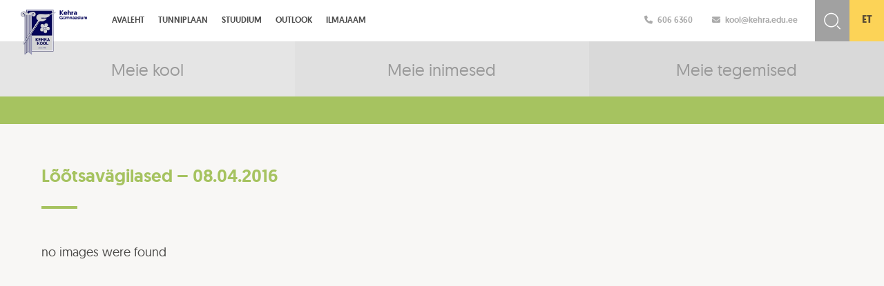

--- FILE ---
content_type: text/html; charset=UTF-8
request_url: https://kehra.edu.ee/meie-tegemised/galerii/lootsavagilased-08-04-2016/
body_size: 9849
content:
<!DOCTYPE html>
<html lang="en">
  <head>
    <meta charset="utf-8">
    <meta http-equiv="X-UA-Compatible" content="IE=edge">
    <meta name="viewport" content="width=device-width, initial-scale=1">
	<title>Kehra gümnaasium</title>

	<link rel="stylesheet" href="https://maxcdn.bootstrapcdn.com/font-awesome/4.5.0/css/font-awesome.min.css">
	<link href='https://fonts.googleapis.com/css?family=Open+Sans:400,300,600,700&display=swap' rel='stylesheet' type='text/css'>
	<link rel="shortcut icon" type="image/x-icon" href="https://kehra.edu.ee/wp-content/themes/kehra/img/favicon.ico">
	
	<link rel="stylesheet" type="text/css" href="https://cdn.jsdelivr.net/jquery.slick/1.5.9/slick.css"/>

    <!-- HTML5 shim and Respond.js for IE8 support of HTML5 elements and media queries -->
    <!-- WARNING: Respond.js doesn't work if you view the page via file:// -->
    <!--[if lt IE 9]>
      <script src="https://oss.maxcdn.com/html5shiv/3.7.2/html5shiv.min.js"></script>
      <script src="https://oss.maxcdn.com/respond/1.4.2/respond.min.js"></script>
    <![endif]-->
	<meta name='robots' content='max-image-preview:large' />
<link rel="alternate" hreflang="et" href="https://kehra.edu.ee/meie-tegemised/galerii/lootsavagilased-08-04-2016/" />
<link rel="alternate" hreflang="x-default" href="https://kehra.edu.ee/meie-tegemised/galerii/lootsavagilased-08-04-2016/" />
<link rel='dns-prefetch' href='//fonts.googleapis.com' />
<link rel="alternate" title="oEmbed (JSON)" type="application/json+oembed" href="https://kehra.edu.ee/wp-json/oembed/1.0/embed?url=https%3A%2F%2Fkehra.edu.ee%2Fmeie-tegemised%2Fgalerii%2Flootsavagilased-08-04-2016%2F" />
<link rel="alternate" title="oEmbed (XML)" type="text/xml+oembed" href="https://kehra.edu.ee/wp-json/oembed/1.0/embed?url=https%3A%2F%2Fkehra.edu.ee%2Fmeie-tegemised%2Fgalerii%2Flootsavagilased-08-04-2016%2F&#038;format=xml" />
		<style>
			.lazyload,
			.lazyloading {
				max-width: 100%;
			}
		</style>
		<style id='wp-img-auto-sizes-contain-inline-css' type='text/css'>
img:is([sizes=auto i],[sizes^="auto," i]){contain-intrinsic-size:3000px 1500px}
/*# sourceURL=wp-img-auto-sizes-contain-inline-css */
</style>
<style id='wp-emoji-styles-inline-css' type='text/css'>

	img.wp-smiley, img.emoji {
		display: inline !important;
		border: none !important;
		box-shadow: none !important;
		height: 1em !important;
		width: 1em !important;
		margin: 0 0.07em !important;
		vertical-align: -0.1em !important;
		background: none !important;
		padding: 0 !important;
	}
/*# sourceURL=wp-emoji-styles-inline-css */
</style>
<link rel='stylesheet' id='wp-block-library-css' href='https://kehra.edu.ee/wp-includes/css/dist/block-library/style.min.css?ver=ecc079e44c8bc5a3a34545a5e0fb2065' type='text/css' media='all' />
<style id='global-styles-inline-css' type='text/css'>
:root{--wp--preset--aspect-ratio--square: 1;--wp--preset--aspect-ratio--4-3: 4/3;--wp--preset--aspect-ratio--3-4: 3/4;--wp--preset--aspect-ratio--3-2: 3/2;--wp--preset--aspect-ratio--2-3: 2/3;--wp--preset--aspect-ratio--16-9: 16/9;--wp--preset--aspect-ratio--9-16: 9/16;--wp--preset--color--black: #000000;--wp--preset--color--cyan-bluish-gray: #abb8c3;--wp--preset--color--white: #ffffff;--wp--preset--color--pale-pink: #f78da7;--wp--preset--color--vivid-red: #cf2e2e;--wp--preset--color--luminous-vivid-orange: #ff6900;--wp--preset--color--luminous-vivid-amber: #fcb900;--wp--preset--color--light-green-cyan: #7bdcb5;--wp--preset--color--vivid-green-cyan: #00d084;--wp--preset--color--pale-cyan-blue: #8ed1fc;--wp--preset--color--vivid-cyan-blue: #0693e3;--wp--preset--color--vivid-purple: #9b51e0;--wp--preset--gradient--vivid-cyan-blue-to-vivid-purple: linear-gradient(135deg,rgb(6,147,227) 0%,rgb(155,81,224) 100%);--wp--preset--gradient--light-green-cyan-to-vivid-green-cyan: linear-gradient(135deg,rgb(122,220,180) 0%,rgb(0,208,130) 100%);--wp--preset--gradient--luminous-vivid-amber-to-luminous-vivid-orange: linear-gradient(135deg,rgb(252,185,0) 0%,rgb(255,105,0) 100%);--wp--preset--gradient--luminous-vivid-orange-to-vivid-red: linear-gradient(135deg,rgb(255,105,0) 0%,rgb(207,46,46) 100%);--wp--preset--gradient--very-light-gray-to-cyan-bluish-gray: linear-gradient(135deg,rgb(238,238,238) 0%,rgb(169,184,195) 100%);--wp--preset--gradient--cool-to-warm-spectrum: linear-gradient(135deg,rgb(74,234,220) 0%,rgb(151,120,209) 20%,rgb(207,42,186) 40%,rgb(238,44,130) 60%,rgb(251,105,98) 80%,rgb(254,248,76) 100%);--wp--preset--gradient--blush-light-purple: linear-gradient(135deg,rgb(255,206,236) 0%,rgb(152,150,240) 100%);--wp--preset--gradient--blush-bordeaux: linear-gradient(135deg,rgb(254,205,165) 0%,rgb(254,45,45) 50%,rgb(107,0,62) 100%);--wp--preset--gradient--luminous-dusk: linear-gradient(135deg,rgb(255,203,112) 0%,rgb(199,81,192) 50%,rgb(65,88,208) 100%);--wp--preset--gradient--pale-ocean: linear-gradient(135deg,rgb(255,245,203) 0%,rgb(182,227,212) 50%,rgb(51,167,181) 100%);--wp--preset--gradient--electric-grass: linear-gradient(135deg,rgb(202,248,128) 0%,rgb(113,206,126) 100%);--wp--preset--gradient--midnight: linear-gradient(135deg,rgb(2,3,129) 0%,rgb(40,116,252) 100%);--wp--preset--font-size--small: 13px;--wp--preset--font-size--medium: 20px;--wp--preset--font-size--large: 36px;--wp--preset--font-size--x-large: 42px;--wp--preset--spacing--20: 0.44rem;--wp--preset--spacing--30: 0.67rem;--wp--preset--spacing--40: 1rem;--wp--preset--spacing--50: 1.5rem;--wp--preset--spacing--60: 2.25rem;--wp--preset--spacing--70: 3.38rem;--wp--preset--spacing--80: 5.06rem;--wp--preset--shadow--natural: 6px 6px 9px rgba(0, 0, 0, 0.2);--wp--preset--shadow--deep: 12px 12px 50px rgba(0, 0, 0, 0.4);--wp--preset--shadow--sharp: 6px 6px 0px rgba(0, 0, 0, 0.2);--wp--preset--shadow--outlined: 6px 6px 0px -3px rgb(255, 255, 255), 6px 6px rgb(0, 0, 0);--wp--preset--shadow--crisp: 6px 6px 0px rgb(0, 0, 0);}:where(.is-layout-flex){gap: 0.5em;}:where(.is-layout-grid){gap: 0.5em;}body .is-layout-flex{display: flex;}.is-layout-flex{flex-wrap: wrap;align-items: center;}.is-layout-flex > :is(*, div){margin: 0;}body .is-layout-grid{display: grid;}.is-layout-grid > :is(*, div){margin: 0;}:where(.wp-block-columns.is-layout-flex){gap: 2em;}:where(.wp-block-columns.is-layout-grid){gap: 2em;}:where(.wp-block-post-template.is-layout-flex){gap: 1.25em;}:where(.wp-block-post-template.is-layout-grid){gap: 1.25em;}.has-black-color{color: var(--wp--preset--color--black) !important;}.has-cyan-bluish-gray-color{color: var(--wp--preset--color--cyan-bluish-gray) !important;}.has-white-color{color: var(--wp--preset--color--white) !important;}.has-pale-pink-color{color: var(--wp--preset--color--pale-pink) !important;}.has-vivid-red-color{color: var(--wp--preset--color--vivid-red) !important;}.has-luminous-vivid-orange-color{color: var(--wp--preset--color--luminous-vivid-orange) !important;}.has-luminous-vivid-amber-color{color: var(--wp--preset--color--luminous-vivid-amber) !important;}.has-light-green-cyan-color{color: var(--wp--preset--color--light-green-cyan) !important;}.has-vivid-green-cyan-color{color: var(--wp--preset--color--vivid-green-cyan) !important;}.has-pale-cyan-blue-color{color: var(--wp--preset--color--pale-cyan-blue) !important;}.has-vivid-cyan-blue-color{color: var(--wp--preset--color--vivid-cyan-blue) !important;}.has-vivid-purple-color{color: var(--wp--preset--color--vivid-purple) !important;}.has-black-background-color{background-color: var(--wp--preset--color--black) !important;}.has-cyan-bluish-gray-background-color{background-color: var(--wp--preset--color--cyan-bluish-gray) !important;}.has-white-background-color{background-color: var(--wp--preset--color--white) !important;}.has-pale-pink-background-color{background-color: var(--wp--preset--color--pale-pink) !important;}.has-vivid-red-background-color{background-color: var(--wp--preset--color--vivid-red) !important;}.has-luminous-vivid-orange-background-color{background-color: var(--wp--preset--color--luminous-vivid-orange) !important;}.has-luminous-vivid-amber-background-color{background-color: var(--wp--preset--color--luminous-vivid-amber) !important;}.has-light-green-cyan-background-color{background-color: var(--wp--preset--color--light-green-cyan) !important;}.has-vivid-green-cyan-background-color{background-color: var(--wp--preset--color--vivid-green-cyan) !important;}.has-pale-cyan-blue-background-color{background-color: var(--wp--preset--color--pale-cyan-blue) !important;}.has-vivid-cyan-blue-background-color{background-color: var(--wp--preset--color--vivid-cyan-blue) !important;}.has-vivid-purple-background-color{background-color: var(--wp--preset--color--vivid-purple) !important;}.has-black-border-color{border-color: var(--wp--preset--color--black) !important;}.has-cyan-bluish-gray-border-color{border-color: var(--wp--preset--color--cyan-bluish-gray) !important;}.has-white-border-color{border-color: var(--wp--preset--color--white) !important;}.has-pale-pink-border-color{border-color: var(--wp--preset--color--pale-pink) !important;}.has-vivid-red-border-color{border-color: var(--wp--preset--color--vivid-red) !important;}.has-luminous-vivid-orange-border-color{border-color: var(--wp--preset--color--luminous-vivid-orange) !important;}.has-luminous-vivid-amber-border-color{border-color: var(--wp--preset--color--luminous-vivid-amber) !important;}.has-light-green-cyan-border-color{border-color: var(--wp--preset--color--light-green-cyan) !important;}.has-vivid-green-cyan-border-color{border-color: var(--wp--preset--color--vivid-green-cyan) !important;}.has-pale-cyan-blue-border-color{border-color: var(--wp--preset--color--pale-cyan-blue) !important;}.has-vivid-cyan-blue-border-color{border-color: var(--wp--preset--color--vivid-cyan-blue) !important;}.has-vivid-purple-border-color{border-color: var(--wp--preset--color--vivid-purple) !important;}.has-vivid-cyan-blue-to-vivid-purple-gradient-background{background: var(--wp--preset--gradient--vivid-cyan-blue-to-vivid-purple) !important;}.has-light-green-cyan-to-vivid-green-cyan-gradient-background{background: var(--wp--preset--gradient--light-green-cyan-to-vivid-green-cyan) !important;}.has-luminous-vivid-amber-to-luminous-vivid-orange-gradient-background{background: var(--wp--preset--gradient--luminous-vivid-amber-to-luminous-vivid-orange) !important;}.has-luminous-vivid-orange-to-vivid-red-gradient-background{background: var(--wp--preset--gradient--luminous-vivid-orange-to-vivid-red) !important;}.has-very-light-gray-to-cyan-bluish-gray-gradient-background{background: var(--wp--preset--gradient--very-light-gray-to-cyan-bluish-gray) !important;}.has-cool-to-warm-spectrum-gradient-background{background: var(--wp--preset--gradient--cool-to-warm-spectrum) !important;}.has-blush-light-purple-gradient-background{background: var(--wp--preset--gradient--blush-light-purple) !important;}.has-blush-bordeaux-gradient-background{background: var(--wp--preset--gradient--blush-bordeaux) !important;}.has-luminous-dusk-gradient-background{background: var(--wp--preset--gradient--luminous-dusk) !important;}.has-pale-ocean-gradient-background{background: var(--wp--preset--gradient--pale-ocean) !important;}.has-electric-grass-gradient-background{background: var(--wp--preset--gradient--electric-grass) !important;}.has-midnight-gradient-background{background: var(--wp--preset--gradient--midnight) !important;}.has-small-font-size{font-size: var(--wp--preset--font-size--small) !important;}.has-medium-font-size{font-size: var(--wp--preset--font-size--medium) !important;}.has-large-font-size{font-size: var(--wp--preset--font-size--large) !important;}.has-x-large-font-size{font-size: var(--wp--preset--font-size--x-large) !important;}
/*# sourceURL=global-styles-inline-css */
</style>

<style id='classic-theme-styles-inline-css' type='text/css'>
/*! This file is auto-generated */
.wp-block-button__link{color:#fff;background-color:#32373c;border-radius:9999px;box-shadow:none;text-decoration:none;padding:calc(.667em + 2px) calc(1.333em + 2px);font-size:1.125em}.wp-block-file__button{background:#32373c;color:#fff;text-decoration:none}
/*# sourceURL=/wp-includes/css/classic-themes.min.css */
</style>
<link rel='stylesheet' id='ngg_trigger_buttons-css' href='https://kehra.edu.ee/wp-content/plugins/nextgen-gallery/static/GalleryDisplay/trigger_buttons.css?ver=4.0.3' type='text/css' media='all' />
<link rel='stylesheet' id='fancybox-0-css' href='https://kehra.edu.ee/wp-content/plugins/nextgen-gallery/static/Lightbox/fancybox/jquery.fancybox-1.3.4.css?ver=4.0.3' type='text/css' media='all' />
<link rel='stylesheet' id='fontawesome_v4_shim_style-css' href='https://kehra.edu.ee/wp-content/plugins/nextgen-gallery/static/FontAwesome/css/v4-shims.min.css?ver=ecc079e44c8bc5a3a34545a5e0fb2065' type='text/css' media='all' />
<link rel='stylesheet' id='fontawesome-css' href='https://kehra.edu.ee/wp-content/plugins/nextgen-gallery/static/FontAwesome/css/all.min.css?ver=ecc079e44c8bc5a3a34545a5e0fb2065' type='text/css' media='all' />
<link rel='stylesheet' id='nextgen_pagination_style-css' href='https://kehra.edu.ee/wp-content/plugins/nextgen-gallery/static/GalleryDisplay/pagination_style.css?ver=4.0.3' type='text/css' media='all' />
<link rel='stylesheet' id='nextgen_basic_thumbnails_style-css' href='https://kehra.edu.ee/wp-content/plugins/nextgen-gallery/static/Thumbnails/nextgen_basic_thumbnails.css?ver=4.0.3' type='text/css' media='all' />
<link rel='stylesheet' id='wpml-legacy-dropdown-0-css' href='https://kehra.edu.ee/wp-content/plugins/sitepress-multilingual-cms/templates/language-switchers/legacy-dropdown/style.min.css?ver=1' type='text/css' media='all' />
<style id='wpml-legacy-dropdown-0-inline-css' type='text/css'>
.wpml-ls-statics-shortcode_actions, .wpml-ls-statics-shortcode_actions .wpml-ls-sub-menu, .wpml-ls-statics-shortcode_actions a {border-color:#cdcdcd;}.wpml-ls-statics-shortcode_actions a, .wpml-ls-statics-shortcode_actions .wpml-ls-sub-menu a, .wpml-ls-statics-shortcode_actions .wpml-ls-sub-menu a:link, .wpml-ls-statics-shortcode_actions li:not(.wpml-ls-current-language) .wpml-ls-link, .wpml-ls-statics-shortcode_actions li:not(.wpml-ls-current-language) .wpml-ls-link:link {color:#444444;background-color:#ffffff;}.wpml-ls-statics-shortcode_actions .wpml-ls-sub-menu a:hover,.wpml-ls-statics-shortcode_actions .wpml-ls-sub-menu a:focus, .wpml-ls-statics-shortcode_actions .wpml-ls-sub-menu a:link:hover, .wpml-ls-statics-shortcode_actions .wpml-ls-sub-menu a:link:focus {color:#000000;background-color:#eeeeee;}.wpml-ls-statics-shortcode_actions .wpml-ls-current-language > a {color:#444444;background-color:#ffffff;}.wpml-ls-statics-shortcode_actions .wpml-ls-current-language:hover>a, .wpml-ls-statics-shortcode_actions .wpml-ls-current-language>a:focus {color:#000000;background-color:#eeeeee;}
/*# sourceURL=wpml-legacy-dropdown-0-inline-css */
</style>
<link rel='stylesheet' id='kehra_menutoggle-css' href='https://kehra.edu.ee/wp-content/themes/kehra/css/menutoggle.css?ver=ecc079e44c8bc5a3a34545a5e0fb2065' type='text/css' media='all' />
<link rel='stylesheet' id='kehra_style-css' href='https://kehra.edu.ee/wp-content/themes/kehra/css/style.css?ver=ecc079e44c8bc5a3a34545a5e0fb2065' type='text/css' media='all' />
<link rel='stylesheet' id='kehra_ccfonts-css' href='https://kehra.edu.ee/wp-content/themes/kehra/css/cc-fonts.css?ver=ecc079e44c8bc5a3a34545a5e0fb2065' type='text/css' media='all' />
<link rel='stylesheet' id='kehra_bootstrap-css' href='https://kehra.edu.ee/wp-content/themes/kehra/css/bootstrap.css?ver=ecc079e44c8bc5a3a34545a5e0fb2065' type='text/css' media='all' />
<link rel='stylesheet' id='kehra_fonts-css' href='https://fonts.googleapis.com/css?family=Hind%3A400%2C600%2C300&#038;ver=ecc079e44c8bc5a3a34545a5e0fb2065' type='text/css' media='all' />
<link rel='stylesheet' id='dashicons-css' href='https://kehra.edu.ee/wp-includes/css/dashicons.min.css?ver=ecc079e44c8bc5a3a34545a5e0fb2065' type='text/css' media='all' />
<link rel='stylesheet' id='my-calendar-lists-css' href='https://kehra.edu.ee/wp-content/plugins/my-calendar/css/list-presets.css?ver=3.6.17' type='text/css' media='all' />
<link rel='stylesheet' id='my-calendar-reset-css' href='https://kehra.edu.ee/wp-content/plugins/my-calendar/css/reset.css?ver=3.6.17' type='text/css' media='all' />
<link rel='stylesheet' id='my-calendar-style-css' href='https://kehra.edu.ee/wp-content/plugins/my-calendar/styles/refresh.css?ver=3.6.17-refresh-css' type='text/css' media='all' />
<style id='my-calendar-style-inline-css' type='text/css'>

/* Styles by My Calendar - Joe Dolson https://www.joedolson.com/ */

.my-calendar-modal .event-title svg { background-color: #ffffcc; padding: 3px; }
.mc-main .mc_general .event-title, .mc-main .mc_general .event-title a { background: #ffffcc !important; color: #000000 !important; }
.mc-main .mc_general .event-title button { background: #ffffcc !important; color: #000000 !important; }
.mc-main .mc_general .event-title a:hover, .mc-main .mc_general .event-title a:focus { background: #ffffff !important;}
.mc-main .mc_general .event-title button:hover, .mc-main .mc_general .event-title button:focus { background: #ffffff !important;}
.mc-main, .mc-event, .my-calendar-modal, .my-calendar-modal-overlay, .mc-event-list {--primary-dark: #313233; --primary-light: #fff; --secondary-light: #fff; --secondary-dark: #000; --highlight-dark: #666; --highlight-light: #efefef; --close-button: #b32d2e; --search-highlight-bg: #f5e6ab; --navbar-background: transparent; --nav-button-bg: #fff; --nav-button-color: #313233; --nav-button-border: #313233; --nav-input-border: #313233; --nav-input-background: #fff; --nav-input-color: #313233; --grid-cell-border: #0000001f; --grid-header-border: #313233; --grid-header-color: #313233; --grid-weekend-color: #313233; --grid-header-bg: transparent; --grid-weekend-bg: transparent; --grid-cell-background: transparent; --current-day-border: #313233; --current-day-color: #313233; --current-day-bg: transparent; --date-has-events-bg: #313233; --date-has-events-color: #f6f7f7; --calendar-heading: clamp( 1.125rem, 24px, 2.5rem ); --event-title: clamp( 1.25rem, 24px, 2.5rem ); --grid-date: 16px; --grid-date-heading: clamp( .75rem, 16px, 1.5rem ); --modal-title: 1.5rem; --navigation-controls: clamp( .75rem, 16px, 1.5rem ); --card-heading: 1.125rem; --list-date: 1.25rem; --author-card: clamp( .75rem, 14px, 1.5rem); --single-event-title: clamp( 1.25rem, 24px, 2.5rem ); --mini-time-text: clamp( .75rem, 14px 1.25rem ); --list-event-date: 1.25rem; --list-event-title: 1.2rem; --grid-max-width: 1260px; --list-preset-border-color: #000000; --list-preset-stripe-background: rgba( 0,0,0,.04 ); --list-preset-date-badge-background: #000; --list-preset-date-badge-color: #fff; --list-preset-background: transparent; --category-mc_general: #ffffcc; }
/*# sourceURL=my-calendar-style-inline-css */
</style>
<script type="text/javascript" src="//ajax.googleapis.com/ajax/libs/jquery/1.11.1/jquery.min.js" id="jquery-js"></script>
<script type="text/javascript" id="photocrati_ajax-js-extra">
/* <![CDATA[ */
var photocrati_ajax = {"url":"https://kehra.edu.ee/index.php?photocrati_ajax=1","rest_url":"https://kehra.edu.ee/wp-json/","wp_home_url":"https://kehra.edu.ee","wp_site_url":"https://kehra.edu.ee","wp_root_url":"https://kehra.edu.ee","wp_plugins_url":"https://kehra.edu.ee/wp-content/plugins","wp_content_url":"https://kehra.edu.ee/wp-content","wp_includes_url":"https://kehra.edu.ee/wp-includes/","ngg_param_slug":"nggallery","rest_nonce":"a2e25b09a5"};
//# sourceURL=photocrati_ajax-js-extra
/* ]]> */
</script>
<script type="text/javascript" src="https://kehra.edu.ee/wp-content/plugins/nextgen-gallery/static/Legacy/ajax.min.js?ver=4.0.3" id="photocrati_ajax-js"></script>
<script type="text/javascript" src="https://kehra.edu.ee/wp-content/plugins/nextgen-gallery/static/FontAwesome/js/v4-shims.min.js?ver=5.3.1" id="fontawesome_v4_shim-js"></script>
<script type="text/javascript" defer crossorigin="anonymous" data-auto-replace-svg="false" data-keep-original-source="false" data-search-pseudo-elements src="https://kehra.edu.ee/wp-content/plugins/nextgen-gallery/static/FontAwesome/js/all.min.js?ver=5.3.1" id="fontawesome-js"></script>
<script type="text/javascript" src="https://kehra.edu.ee/wp-content/plugins/nextgen-gallery/static/Thumbnails/nextgen_basic_thumbnails.js?ver=4.0.3" id="nextgen_basic_thumbnails_script-js"></script>
<script type="text/javascript" src="https://kehra.edu.ee/wp-content/plugins/sitepress-multilingual-cms/templates/language-switchers/legacy-dropdown/script.min.js?ver=1" id="wpml-legacy-dropdown-0-js"></script>
<link rel="https://api.w.org/" href="https://kehra.edu.ee/wp-json/" /><link rel="alternate" title="JSON" type="application/json" href="https://kehra.edu.ee/wp-json/wp/v2/pages/3730" /><link rel="EditURI" type="application/rsd+xml" title="RSD" href="https://kehra.edu.ee/xmlrpc.php?rsd" />
<link rel="canonical" href="https://kehra.edu.ee/meie-tegemised/galerii/lootsavagilased-08-04-2016/" />
<link rel='shortlink' href='https://kehra.edu.ee/?p=3730' />
<script async defer data-domain='kehra.edu.ee' src='https://plausible.io/js/plausible.js'></script>
		<!-- GA Google Analytics @ https://m0n.co/ga -->
		<script>
			(function(i,s,o,g,r,a,m){i['GoogleAnalyticsObject']=r;i[r]=i[r]||function(){
			(i[r].q=i[r].q||[]).push(arguments)},i[r].l=1*new Date();a=s.createElement(o),
			m=s.getElementsByTagName(o)[0];a.async=1;a.src=g;m.parentNode.insertBefore(a,m)
			})(window,document,'script','https://www.google-analytics.com/analytics.js','ga');
			ga('create', 'UA-117442502-1', 'auto');
			ga('require', 'displayfeatures');
			ga('require', 'linkid');
			ga('send', 'pageview');
		</script>

	<meta name="generator" content="WPML ver:4.8.6 stt:15;" />
<script type="text/javascript">
(function(url){
	if(/(?:Chrome\/26\.0\.1410\.63 Safari\/537\.31|WordfenceTestMonBot)/.test(navigator.userAgent)){ return; }
	var addEvent = function(evt, handler) {
		if (window.addEventListener) {
			document.addEventListener(evt, handler, false);
		} else if (window.attachEvent) {
			document.attachEvent('on' + evt, handler);
		}
	};
	var removeEvent = function(evt, handler) {
		if (window.removeEventListener) {
			document.removeEventListener(evt, handler, false);
		} else if (window.detachEvent) {
			document.detachEvent('on' + evt, handler);
		}
	};
	var evts = 'contextmenu dblclick drag dragend dragenter dragleave dragover dragstart drop keydown keypress keyup mousedown mousemove mouseout mouseover mouseup mousewheel scroll'.split(' ');
	var logHuman = function() {
		if (window.wfLogHumanRan) { return; }
		window.wfLogHumanRan = true;
		var wfscr = document.createElement('script');
		wfscr.type = 'text/javascript';
		wfscr.async = true;
		wfscr.src = url + '&r=' + Math.random();
		(document.getElementsByTagName('head')[0]||document.getElementsByTagName('body')[0]).appendChild(wfscr);
		for (var i = 0; i < evts.length; i++) {
			removeEvent(evts[i], logHuman);
		}
	};
	for (var i = 0; i < evts.length; i++) {
		addEvent(evts[i], logHuman);
	}
})('//kehra.edu.ee/?wordfence_lh=1&hid=88B26AB51CA3D1774AE1DA32D3D63AD8');
</script>		<script>
			document.documentElement.className = document.documentElement.className.replace('no-js', 'js');
		</script>
				<style>
			.no-js img.lazyload {
				display: none;
			}

			figure.wp-block-image img.lazyloading {
				min-width: 150px;
			}

			.lazyload,
			.lazyloading {
				--smush-placeholder-width: 100px;
				--smush-placeholder-aspect-ratio: 1/1;
				width: var(--smush-image-width, var(--smush-placeholder-width)) !important;
				aspect-ratio: var(--smush-image-aspect-ratio, var(--smush-placeholder-aspect-ratio)) !important;
			}

						.lazyload, .lazyloading {
				opacity: 0;
			}

			.lazyloaded {
				opacity: 1;
				transition: opacity 400ms;
				transition-delay: 0ms;
			}

					</style>
				<style type="text/css" id="wp-custom-css">
			



.eventItem, .mc_bottomnav.my-calendar-footer, .mc_edit_links {
	display:none;
}


.heading.my-calendar-week{
		display:none;
}



.blogWrap {
	display: inline-block;
width: 30.3333%;
	border-bottom: 1px solid #d3d3d3;
margin:10px
}
.blogWrap h3 a:hover {
			color: #CE5261;
		}
		.blogWrap p {
			display:none;
		}
		.blogWrap:hover p {
			display: block;


		}


		.blogWrap h3 list-style-position: inside {
			margin-right: 50px;
			margin-left: 25px
		}
		.blogWrap p {
			margin-left: auto;
			margin-right: 25px
		}


.mc_details a {
	display:none;
}		</style>
		  </head>
  <body data-rsssl=1>
	<div class="wrap content-page">
		<div class="top-header clearfix">
			<div class="header-info clearfix">
				<div class="hi-line">
					<a href="tel:+3726066360" style="color:#ABABAB; padding-right:25px;"><i class="fa fa-phone"></i>606 6360</a>
					<a href="mailto:kool@kehra.edu.ee" style="color:#ABABAB; padding-right:25px;"><i class="fa fa-envelope"></i>kool@kehra.edu.ee</a>
				</div>
			</div>
			<div class="top-search-bar">
			<form method="get" id="searchform" action="https://kehra.edu.ee/">
			<input type="text" name="s" class="search-input" placeholder="Otsi..." id="search" value="" />
			<input type="submit" class="search-btn" value=" " />
			<input type="hidden" name="post_type" value="post" />
	
			</form>
			</div>
			<div class="lang fixed-height">
				<ul>
								<li class="active"><a href="https://kehra.edu.ee/meie-tegemised/galerii/lootsavagilased-08-04-2016/">et</a></li>
								</ul>
			</div>
			<div class="logo">
				<a href="https://kehra.edu.ee/"><img data-src="https://kehra.edu.ee/wp-content/themes/kehra/img/logo.png" src="[data-uri]" class="lazyload" style="--smush-placeholder-width: 261px; --smush-placeholder-aspect-ratio: 261/177;" /></a>
			</div>
			<div class="mainMenu-wrap clearfix">
				<div class="mobileMenuToggle toggleHidden">
					<div id="toggle-menu">
						<div>
							<span class="top"></span>
							<span class="middle"></span>
							<span class="bottom"></span>
						</div>
					</div>
					<span class="non-mobile">Men��</span>
				</div>
				<div class="mainMenu clearfix">
					<ul class="clearfix">
																			<li class="parent-li ">
								<a href="https://kehra.edu.ee/" >
									Avaleht								</a>
							</li>
													<li class="parent-li ">
								<a href="http://kehrag.edupage.org/timetable/"  target="_blank" >
									Tunniplaan								</a>
							</li>
													<li class="parent-li ">
								<a href="https://kehragymnaasium.ope.ee" >
									Stuudium								</a>
							</li>
													<li class="parent-li ">
								<a href="https://outlook.office365.com"  target="_blank" >
									Outlook								</a>
							</li>
													<li class="parent-li ">
								<a href="https://www.ecowitt.net/home/share?authorize=U6FMMV&device_id=aGRlazBEYW5HYkg2aW5NUWpLbTNCZz09" >
									Ilmajaam								</a>
							</li>
						
					</ul>
				</div>

			</div>
			
		</div>		<div class="header content-main-links clearfix">
			<div class="header-main-link c-accent-1 col-xs-4 ">
				<div class="ml-content">
					<div class="ml-title">Meie kool</div>
				</div>
				<a href="https://kehra.edu.ee/meie-kool/" class="abs-link"></a>
			</div>
			<div class="header-main-link c-accent-2 col-xs-4 ">
				<div class="ml-content">
					<div class="ml-title">Meie inimesed</div>
				</div>
				<a href="https://kehra.edu.ee/meie-inimesed/" class="abs-link"></a>
			</div>
			<div class="header-main-link c-accent-3 col-xs-4 ">
				<div class="ml-content">
					<div class="ml-title">Meie tegemised</div>
				</div>
				<a href="https://kehra.edu.ee/meie-tegemised/" class="abs-link"></a>
			</div>
		</div>
		<div class="footer-padding ca-acc-1"
		>
			<div class="content-alamenu">
				<div class="innerWrap">
					<ul class="clearfix">
															</ul>
				</div>
			</div>
			<div class="sisuala-wrap">
				<div class="innerWrap">
					<div class="page-title"><h1>Lõõtsavägilased &#8211; 08.04.2016</h1><span class="title-border"></span></div>
					<div class="sisuala clearfix">
																								<p>no images were found</p>
						</div>
				</div>
			</div>
<div class="footer-trees"></div>
		</div>
<div class="footer">
	<div class="footer-kontakt">
		<p>© 2026 Kehra Gümnaasium &nbsp;&nbsp; | &nbsp;&nbsp; kool@kehra.edu.ee</p>
	</div>
	<div class="footer-logod">
		<img data-src="https://kehra.edu.ee/wp-content/themes/kehra/img/tanumargis_e-katseeksam.png" src="[data-uri]" class="lazyload" style="--smush-placeholder-width: 200px; --smush-placeholder-aspect-ratio: 200/200;" />
		<img data-src="https://kehra.edu.ee/wp-content/themes/kehra/img/liikuma-kutsuv-kool.png" src="[data-uri]" class="lazyload" style="--smush-placeholder-width: 5758px; --smush-placeholder-aspect-ratio: 5758/2084;" />		
		<img data-src="https://kehra.edu.ee/wp-content/themes/kehra/img/KEHRA_footer.png" src="[data-uri]" class="lazyload" style="--smush-placeholder-width: 775px; --smush-placeholder-aspect-ratio: 775/85;" />
	</div>
	<div class="popplogo">
		<a href="http://www.websystems.ee" target="_blank" title="Web by WebSystems.ee"></a>
	</div>
</div>
</div>

<script type="text/javascript" src="https://cdn.jsdelivr.net/jquery.slick/1.5.9/slick.min.js"></script>

<script type="text/javascript" language="javascript">
	window.onload = function() {
		// Month Day, Year Hour:Minute:Second, id-of-element-container
		countDownToTime("Oct 25, 2025 12:00:00", 'countdown1'); // ****** Change this line!
	}

	function countDownToTime(countTo, id) {
		countTo = new Date(countTo).getTime();
		var now = new Date(),
			countTo = new Date(countTo),
			timeDifference = (countTo - now);

		if (timeDifference > 0) {
			var secondsInADay = 60 * 60 * 1000 * 24,
				secondsInAHour = 60 * 60 * 1000;

			days = Math.floor(timeDifference / (secondsInADay) * 1);
			hours = Math.floor((timeDifference % (secondsInADay)) / (secondsInAHour) * 1);
			mins = Math.floor(((timeDifference % (secondsInADay)) % (secondsInAHour)) / (60 * 1000) * 1);
			secs = Math.floor((((timeDifference % (secondsInADay)) % (secondsInAHour)) % (60 * 1000)) / 1000 * 1);

			var idEl = document.getElementById(id);
			idEl.getElementsByClassName('days')[0].innerHTML = days;
			idEl.getElementsByClassName('hours')[0].innerHTML = hours;
			idEl.getElementsByClassName('minutes')[0].innerHTML = mins;
			idEl.getElementsByClassName('seconds')[0].innerHTML = secs;

			clearTimeout(countDownToTime.interval);
			countDownToTime.interval = setTimeout(function() {
				countDownToTime(countTo, id);
			}, 1000);
		}
	}

	$(function() {
		$(document).ready(function() { // On load
			//				$('.calendar-tabs').click(function(){
			//					$('.calendar-tabs').removeClass('active');
			//					$(this).addClass('active');
			//					$('.single-event-wrap').toggleClass('grid');
			//				});

			$('#eventName').click(function() {
				$('#demo').toggle();
			});

			var divs = $(".simcal-day-label, .simcal-day");
			for (var i = 0; i < divs.length; i += 2) {
				divs.slice(i, i + 2).wrapAll("<div class='single-event-wrap clearfix'></div>");
			}


			$('.simcal-events-list-container').addClass('clearfix');
			$(".mainMenu-wrap").css("padding-right", $(".lang").outerWidth() + $(".top-search-bar").outerWidth() + $(".header-info").outerWidth() - 90);
			$(".footer-padding").css("padding-bottom", $(".footer").outerHeight());
		});
		$(window).resize(function() { // On resize
			$(".mainMenu-wrap").css("padding-right", $(".lang").outerWidth() + $(".top-search-bar").outerWidth() + $(".header-info").outerWidth() - 90);
			$(".footer-padding").css("padding-bottom", $(".footer").outerHeight());
		});
	});
</script>

<script type="text/javascript" language="javascript">
	jQuery(document).ready(function() {

		$(".mobileMenuToggle").click(function() {
			$(this).toggleClass('toggleVisible').toggleClass('toggleHidden');
			$(".mainMenu").slideToggle();
		});
		$(".login-btn").click(function() {
			$(".login-block").slideToggle();
		});
		$(".lang").click(function() {
			$(".lang a").toggle();
			$(this).toggleClass('auto-height').toggleClass('fixed-height');
		});
		$('.slick-slider').slick({
			dots: false,
			infinite: true,
			speed: 300,
			autoplay: false,
			slidesToShow: 1,
			centerMode: true,
			variableWidth: true
		});


	});
</script>
<script type="speculationrules">
{"prefetch":[{"source":"document","where":{"and":[{"href_matches":"/*"},{"not":{"href_matches":["/wp-*.php","/wp-admin/*","/wp-content/uploads/*","/wp-content/*","/wp-content/plugins/*","/wp-content/themes/kehra/*","/*\\?(.+)"]}},{"not":{"selector_matches":"a[rel~=\"nofollow\"]"}},{"not":{"selector_matches":".no-prefetch, .no-prefetch a"}}]},"eagerness":"conservative"}]}
</script>
<script type="text/javascript" id="ngg_common-js-extra">
/* <![CDATA[ */

var galleries = {};
galleries.gallery_57155bb076ea6b444b4516db40edefd2 = {"__defaults_set":null,"ID":"57155bb076ea6b444b4516db40edefd2","album_ids":[],"container_ids":["465"],"display":"","display_settings":{"display_view":"default-view.php","images_per_page":"20","number_of_columns":0,"thumbnail_width":240,"thumbnail_height":160,"show_all_in_lightbox":0,"ajax_pagination":0,"use_imagebrowser_effect":0,"template":"","display_no_images_error":1,"disable_pagination":0,"show_slideshow_link":1,"slideshow_link_text":"[Show slideshow]","override_thumbnail_settings":0,"thumbnail_quality":"100","thumbnail_crop":1,"thumbnail_watermark":0,"ngg_triggers_display":"never","use_lightbox_effect":true},"display_type":"photocrati-nextgen_basic_thumbnails","effect_code":null,"entity_ids":[],"excluded_container_ids":[],"exclusions":[],"gallery_ids":null,"id":"57155bb076ea6b444b4516db40edefd2","ids":null,"image_ids":[],"images_list_count":null,"inner_content":null,"is_album_gallery":null,"maximum_entity_count":500,"order_by":"sortorder","order_direction":"ASC","returns":"included","skip_excluding_globally_excluded_images":null,"slug":null,"sortorder":[],"source":"galleries","src":"","tag_ids":[],"tagcloud":false,"transient_id":null};
galleries.gallery_57155bb076ea6b444b4516db40edefd2.wordpress_page_root = "https:\/\/kehra.edu.ee\/meie-tegemised\/galerii\/lootsavagilased-08-04-2016\/";
var nextgen_lightbox_settings = {"static_path":"https:\/\/kehra.edu.ee\/wp-content\/plugins\/nextgen-gallery\/static\/Lightbox\/{placeholder}","context":"nextgen_images"};
//# sourceURL=ngg_common-js-extra
/* ]]> */
</script>
<script type="text/javascript" src="https://kehra.edu.ee/wp-content/plugins/nextgen-gallery/static/GalleryDisplay/common.js?ver=4.0.3" id="ngg_common-js"></script>
<script type="text/javascript" id="ngg_common-js-after">
/* <![CDATA[ */
            var nggLastTimeoutVal = 1000;

            var nggRetryFailedImage = function(img) {
                setTimeout(function(){
                    img.src = img.src;
                }, nggLastTimeoutVal);

                nggLastTimeoutVal += 500;
            }
//# sourceURL=ngg_common-js-after
/* ]]> */
</script>
<script type="text/javascript" src="https://kehra.edu.ee/wp-content/plugins/nextgen-gallery/static/Lightbox/lightbox_context.js?ver=4.0.3" id="ngg_lightbox_context-js"></script>
<script type="text/javascript" src="https://kehra.edu.ee/wp-content/plugins/nextgen-gallery/static/Lightbox/fancybox/jquery.easing-1.3.pack.js?ver=4.0.3" id="fancybox-0-js"></script>
<script type="text/javascript" src="https://kehra.edu.ee/wp-content/plugins/nextgen-gallery/static/Lightbox/fancybox/jquery.fancybox-1.3.4.pack.js?ver=4.0.3" id="fancybox-1-js"></script>
<script type="text/javascript" src="https://kehra.edu.ee/wp-content/plugins/nextgen-gallery/static/Lightbox/fancybox/nextgen_fancybox_init.js?ver=4.0.3" id="fancybox-2-js"></script>
<script type="text/javascript" src="https://kehra.edu.ee/wp-content/themes/kehra/js/bootstrap.min.js?ver=ecc079e44c8bc5a3a34545a5e0fb2065" id="kehra-navigation-js"></script>
<script type="text/javascript" id="smush-lazy-load-js-before">
/* <![CDATA[ */
var smushLazyLoadOptions = {"autoResizingEnabled":false,"autoResizeOptions":{"precision":5,"skipAutoWidth":true}};
//# sourceURL=smush-lazy-load-js-before
/* ]]> */
</script>
<script type="text/javascript" src="https://kehra.edu.ee/wp-content/plugins/wp-smushit/app/assets/js/smush-lazy-load.min.js?ver=3.23.1" id="smush-lazy-load-js"></script>
<script type="text/javascript" src="https://kehra.edu.ee/wp-includes/js/dist/dom-ready.min.js?ver=f77871ff7694fffea381" id="wp-dom-ready-js"></script>
<script type="text/javascript" src="https://kehra.edu.ee/wp-includes/js/dist/hooks.min.js?ver=dd5603f07f9220ed27f1" id="wp-hooks-js"></script>
<script type="text/javascript" src="https://kehra.edu.ee/wp-includes/js/dist/i18n.min.js?ver=c26c3dc7bed366793375" id="wp-i18n-js"></script>
<script type="text/javascript" id="wp-i18n-js-after">
/* <![CDATA[ */
wp.i18n.setLocaleData( { 'text direction\u0004ltr': [ 'ltr' ] } );
//# sourceURL=wp-i18n-js-after
/* ]]> */
</script>
<script type="text/javascript" id="wp-a11y-js-translations">
/* <![CDATA[ */
( function( domain, translations ) {
	var localeData = translations.locale_data[ domain ] || translations.locale_data.messages;
	localeData[""].domain = domain;
	wp.i18n.setLocaleData( localeData, domain );
} )( "default", {"translation-revision-date":"2024-06-06 09:50:37+0000","generator":"GlotPress\/4.0.1","domain":"messages","locale_data":{"messages":{"":{"domain":"messages","plural-forms":"nplurals=2; plural=n != 1;","lang":"et_EE"},"Notifications":["M\u00e4rguanded"]}},"comment":{"reference":"wp-includes\/js\/dist\/a11y.js"}} );
//# sourceURL=wp-a11y-js-translations
/* ]]> */
</script>
<script type="text/javascript" src="https://kehra.edu.ee/wp-includes/js/dist/a11y.min.js?ver=cb460b4676c94bd228ed" id="wp-a11y-js"></script>
<script type="text/javascript" id="mc.mcjs-js-extra">
/* <![CDATA[ */
var my_calendar = {"grid":"true","list":"true","mini":"true","ajax":"true","links":"false","newWindow":"New tab","subscribe":"Subscribe","export":"Export","action":"mcjs_action","security":"ae893f065a","ajaxurl":"https://kehra.edu.ee/wp-admin/admin-ajax.php"};
//# sourceURL=mc.mcjs-js-extra
/* ]]> */
</script>
<script type="text/javascript" src="https://kehra.edu.ee/wp-content/plugins/my-calendar/js/mcjs.min.js?ver=3.6.17" id="mc.mcjs-js"></script>
<script id="wp-emoji-settings" type="application/json">
{"baseUrl":"https://s.w.org/images/core/emoji/17.0.2/72x72/","ext":".png","svgUrl":"https://s.w.org/images/core/emoji/17.0.2/svg/","svgExt":".svg","source":{"concatemoji":"https://kehra.edu.ee/wp-includes/js/wp-emoji-release.min.js?ver=ecc079e44c8bc5a3a34545a5e0fb2065"}}
</script>
<script type="module">
/* <![CDATA[ */
/*! This file is auto-generated */
const a=JSON.parse(document.getElementById("wp-emoji-settings").textContent),o=(window._wpemojiSettings=a,"wpEmojiSettingsSupports"),s=["flag","emoji"];function i(e){try{var t={supportTests:e,timestamp:(new Date).valueOf()};sessionStorage.setItem(o,JSON.stringify(t))}catch(e){}}function c(e,t,n){e.clearRect(0,0,e.canvas.width,e.canvas.height),e.fillText(t,0,0);t=new Uint32Array(e.getImageData(0,0,e.canvas.width,e.canvas.height).data);e.clearRect(0,0,e.canvas.width,e.canvas.height),e.fillText(n,0,0);const a=new Uint32Array(e.getImageData(0,0,e.canvas.width,e.canvas.height).data);return t.every((e,t)=>e===a[t])}function p(e,t){e.clearRect(0,0,e.canvas.width,e.canvas.height),e.fillText(t,0,0);var n=e.getImageData(16,16,1,1);for(let e=0;e<n.data.length;e++)if(0!==n.data[e])return!1;return!0}function u(e,t,n,a){switch(t){case"flag":return n(e,"\ud83c\udff3\ufe0f\u200d\u26a7\ufe0f","\ud83c\udff3\ufe0f\u200b\u26a7\ufe0f")?!1:!n(e,"\ud83c\udde8\ud83c\uddf6","\ud83c\udde8\u200b\ud83c\uddf6")&&!n(e,"\ud83c\udff4\udb40\udc67\udb40\udc62\udb40\udc65\udb40\udc6e\udb40\udc67\udb40\udc7f","\ud83c\udff4\u200b\udb40\udc67\u200b\udb40\udc62\u200b\udb40\udc65\u200b\udb40\udc6e\u200b\udb40\udc67\u200b\udb40\udc7f");case"emoji":return!a(e,"\ud83e\u1fac8")}return!1}function f(e,t,n,a){let r;const o=(r="undefined"!=typeof WorkerGlobalScope&&self instanceof WorkerGlobalScope?new OffscreenCanvas(300,150):document.createElement("canvas")).getContext("2d",{willReadFrequently:!0}),s=(o.textBaseline="top",o.font="600 32px Arial",{});return e.forEach(e=>{s[e]=t(o,e,n,a)}),s}function r(e){var t=document.createElement("script");t.src=e,t.defer=!0,document.head.appendChild(t)}a.supports={everything:!0,everythingExceptFlag:!0},new Promise(t=>{let n=function(){try{var e=JSON.parse(sessionStorage.getItem(o));if("object"==typeof e&&"number"==typeof e.timestamp&&(new Date).valueOf()<e.timestamp+604800&&"object"==typeof e.supportTests)return e.supportTests}catch(e){}return null}();if(!n){if("undefined"!=typeof Worker&&"undefined"!=typeof OffscreenCanvas&&"undefined"!=typeof URL&&URL.createObjectURL&&"undefined"!=typeof Blob)try{var e="postMessage("+f.toString()+"("+[JSON.stringify(s),u.toString(),c.toString(),p.toString()].join(",")+"));",a=new Blob([e],{type:"text/javascript"});const r=new Worker(URL.createObjectURL(a),{name:"wpTestEmojiSupports"});return void(r.onmessage=e=>{i(n=e.data),r.terminate(),t(n)})}catch(e){}i(n=f(s,u,c,p))}t(n)}).then(e=>{for(const n in e)a.supports[n]=e[n],a.supports.everything=a.supports.everything&&a.supports[n],"flag"!==n&&(a.supports.everythingExceptFlag=a.supports.everythingExceptFlag&&a.supports[n]);var t;a.supports.everythingExceptFlag=a.supports.everythingExceptFlag&&!a.supports.flag,a.supports.everything||((t=a.source||{}).concatemoji?r(t.concatemoji):t.wpemoji&&t.twemoji&&(r(t.twemoji),r(t.wpemoji)))});
//# sourceURL=https://kehra.edu.ee/wp-includes/js/wp-emoji-loader.min.js
/* ]]> */
</script>
</body>

</html>